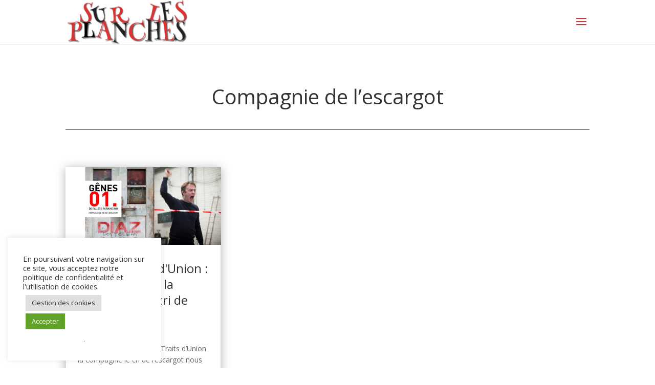

--- FILE ---
content_type: text/css
request_url: https://www.surlesplanches.org/wp-content/et-cache/29750/et-core-unified-cpt-deferred-29750.min.css?ver=1769160098
body_size: 91
content:
.et_pb_post_title_0_tb_body .et_pb_title_container h1.entry-title,.et_pb_post_title_0_tb_body .et_pb_title_container h2.entry-title,.et_pb_post_title_0_tb_body .et_pb_title_container h3.entry-title,.et_pb_post_title_0_tb_body .et_pb_title_container h4.entry-title,.et_pb_post_title_0_tb_body .et_pb_title_container h5.entry-title,.et_pb_post_title_0_tb_body .et_pb_title_container h6.entry-title{text-align:center}.et_pb_divider_0_tb_body:before{border-top-color:#dd3333}.et_pb_blog_0_tb_body article.et_pb_post{box-shadow:0px 2px 18px 0px rgba(0,0,0,0.3)}